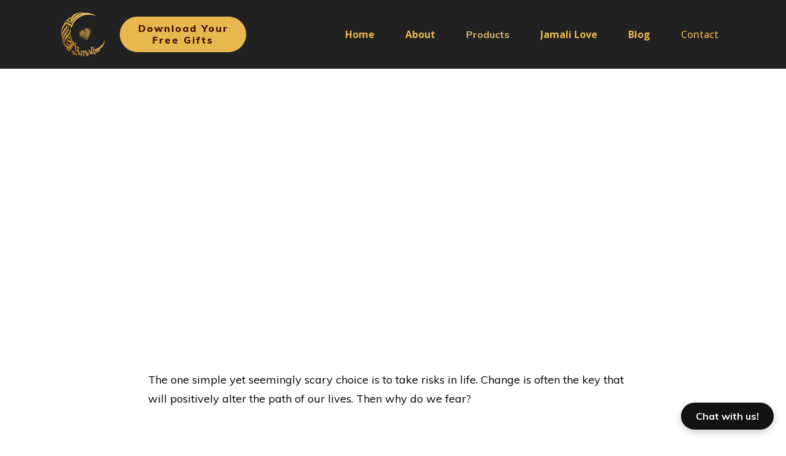

--- FILE ---
content_type: text/css
request_url: https://eramsaeed.com/wp-content/plugins/add-on-agency-ai-chatbot/assets/brand-chatbot.css?ver=1.0.7
body_size: 1402
content:
/* brand-chatbot.css */
.brand-chatbot-button {
    position: fixed;
    bottom: 20px;
    right: 20px;
    padding: 12px 24px;
    color: white;
    border: none;
    border-radius: 25px;
    cursor: pointer;
    box-shadow: 0 4px 12px rgba(0,0,0,0.2);
    font-size: 16px;
    font-weight: bold;
    background-color: #0058A3;
    transition: background-color 0.3s;
    z-index: 999999;
}

.brand-chatbot-button:hover {
    background-color: #004080;
}

.export-button {
    bottom: 70px; /* Default for PDF */
}

#export-xlsx-btn {
    bottom: 120px; /* Position XLSX above PDF */
}

.brand-chatbot-window {
    position: fixed;
    bottom: 70px;
    right: 20px;
    width: 350px;
    max-height: 500px;
    background: white;
    border-radius: 15px;
    box-shadow: 0 6px 18px rgba(0,0,0,0.3);
    display: flex;
    flex-direction: column;
    font-family: 'Segoe UI', Arial, sans-serif;
    overflow: hidden;
    z-index: 999998;
}

@media (max-width: 400px) {
    .brand-chatbot-window {
        width: 90vw;
    }
}

.brand-chatbot-header {
    padding: 10px 15px;
    color: white;
    border-top-left-radius: 15px;
    border-top-right-radius: 15px;
    display: flex;
    align-items: center;
    background-color: #0058A3;
    position: relative;
}

.brand-chatbot-header img {
    width: 30px;
    height: 30px;
    border-radius: 50%;
    margin-right: 10px;
    object-fit: cover;
}

.brand-chatbot-header .brand-chatbot-name {
    flex-grow: 1;
    font-size: 16px;
    font-weight: 600;
}

.brand-chatbot-header .brand-chatbot-mute {
    background: none;
    border: none;
    color: white;
    font-size: 16px;
    cursor: pointer;
    padding: 0 5px;
    transition: color 0.3s;
}

.brand-chatbot-header .brand-chatbot-mute:hover {
    color: #FFD700;
}

.brand-chatbot-close {
    background: none;
    border: none;
    color: white;
    font-size: 18px;
    cursor: pointer;
    padding: 5px 10px;
    transition: color 0.3s;
}

.brand-chatbot-close:hover {
    color: #FF4500;
}

.brand-chatbot-messages {
    flex-grow: 1;
    padding: 15px;
    overflow-y: auto;
    max-height: 360px;
    display: flex;
    flex-direction: column;
    gap: 8px;
}

.message-wrapper {
    display: flex;
    align-items: flex-start;
}

.message-wrapper.user {
    justify-content: flex-end;
}

.message-wrapper.bot {
    justify-content: flex-start;
}

.message-avatar {
    width: 25px;
    height: 25px;
    border-radius: 50%;
    margin: 0 5px;
    object-fit: cover;
}

.user-message, .bot-message {
    margin: 0;
    padding: 10px 12px;
    border-radius: 20px;
    max-width: 70%;
    word-wrap: break-word;
    box-shadow: 0 2px 4px rgba(0,0,0,0.1);
}

.user-message {
    background: #0084FF;
    color: white;
    text-align: left;
}

.bot-message {
    background: #E9ECEF;
    color: #333;
    text-align: left;
}

.brand-chatbot-suggestions-area {
    display: none;
    padding: 10px 15px;
    background: #F8F9FA;
    border-top: 1px solid #ddd;
    max-height: 60px;
    overflow-x: auto;
    align-items: center;
}

.brand-chatbot-suggestions-area .suggestions {
    display: flex;
    white-space: nowrap;
    gap: 6px;
    padding-bottom: 5px;
}

.brand-chatbot-suggestions-area .suggestions::-webkit-scrollbar {
    height: 4px;
}

.brand-chatbot-suggestions-area .suggestions::-webkit-scrollbar-thumb {
    background: #bbb;
    border-radius: 4px;
}

.brand-chatbot-suggestions-area .suggestions button {
    background: #E9ECEF;
    color: #333;
    border: none;
    padding: 8px 16px; /* Increased padding for better spacing */
    border-radius: 15px;
    cursor: pointer;
    font-size: 14px; /* Slightly larger font for readability */
    white-space: nowrap; /* Prevent text wrapping */
    overflow: hidden; /* Hide overflow text */
    text-overflow: ellipsis; /* Add ellipsis for long text */
    max-width: 200px; /* Limit button width to prevent overflow */
    transition: background-color 0.3s;
}

.brand-chatbot-suggestions-area .suggestions button:hover,
.brand-chatbot-suggestions-area .suggestions button:focus {
    background: #D3D8DE;
}

.brand-chatbot-input-area {
    position: sticky;
    bottom: 0;
    display: flex;
    padding: 12px 15px;
    border-top: 1px solid #ddd;
    background: #F8F9FA;
    border-bottom-left-radius: 15px;
    border-bottom-right-radius: 15px;
    align-items: center;
    z-index: 1;
    box-shadow: none;
}

.brand-chatbot-input {
    flex-grow: 1;
    padding: 0;
    border: 1px solid #ced4da;
    border-radius: 20px;
    margin-right: 5px;
    font-size: 14px;
    outline: none;
    transition: border-color 0.3s;
    resize: none;
    min-height: 40px;
    display: flex;
    align-items: center;
    background: white;
    box-shadow: none;
}

.brand-chatbot-input:focus-within {
    border-color: #007BFF;
}

.brand-chatbot-input input {
    flex-grow: 1;
    border: none;
    outline: none;
    background: transparent;
    padding: 10px 15px;
    font-size: 14px;
}

.brand-chatbot-input .mic-icon {
    margin: 0 10px;
    font-size: 18px;
    cursor: pointer;
    background: none;
    border: none;
    color: #007BFF;
    transition: color 0.3s;
    display: inline-block;
}

.brand-chatbot-input .mic-icon:hover,
.brand-chatbot-input .mic-icon:focus {
    color: #0056B3;
}

.brand-chatbot-send {
    background: #007BFF;
    color: white;
    border: none;
    padding: 10px 12px;
    border-radius: 20px;
    cursor: pointer;
    font-size: 14px;
    transition: background-color 0.3s;
}

.brand-chatbot-send:hover,
.brand-chatbot-send:focus {
    background: #0056B3;
}

--- FILE ---
content_type: text/javascript; charset=utf-8
request_url: https://products.eramsaeed.com/forms/2148802688/embed.js
body_size: 1763
content:
(function() {
  // write the form
  document.write("<link href=\'//fonts.googleapis.com/css?family=Open+Sans:400,700\' rel=\'stylesheet\' type=\'text/css\'>\n<link rel=\"stylesheet\" href=\"https://kajabi-app-assets.kajabi-cdn.com/assets/form_embed-86c7521dc7acadef8d99e197de2254b9aa81274569ca6ca534de8e1dac7bc3a7.css\" media=\"all\" />\n<script src=\"https://kajabi-app-assets.kajabi-cdn.com/assets/form_embed-078db9fbd605f88cacf4be4e946422176a701acc2cd5302f65edd45a886797a1.js\"><\/script>\n\n<div id=\"kajabi-form\" class=\"kajabi-form--inline\">\n  <form data-parsley-validate=\"true\" data-kjb-disable-on-submit=\"true\" action=\"https://products.eramsaeed.com/forms/2148802688/form_submissions\" accept-charset=\"UTF-8\" method=\"post\"><input name=\"utf8\" type=\"hidden\" value=\"&#x2713;\" autocomplete=\"off\" /><input type=\"hidden\" name=\"authenticity_token\" value=\"bS50GJ4Z6HvmEuTdQDnEgIOBDpaX1xR3O+nR8StJHbdstvqUOOhshJQ/9wiGnB+QUMeRS8Qbh/RgxqzGmXQKoQ==\" autocomplete=\"off\" />\n      <style id=\"form-embed-style\" type=\"text/css\">\n      #kajabi-form .kajabi-form__btn {\n        color: #000000;\n        background-color: #f1c40f !important;\n      }\n      #kajabi-form .kajabi-form__btn:not(.kajabi-form__btn--disabled):hover {\n        background-color: #917608;\n      }\n      #kajabi-form .kajabi-modal__content {\n        background-color: #2c3238;\n      }\n      #kajabi-form.kajabi-form--inline {\n        background-color: #2c3238;\n      }\n\n      #kajabi-form .kajabi-form__title,\n      #kajabi-form .kajabi-form__subtitle,\n       #kajabi-form .kajabi-form__content,\n       #kajabi-form .kajabi-form__form-item label,\n       #kajabi-form .kajabi-form__form-item.radio-buttons-field .radio label,\n       #kajabi-form .kajabi-form__form-item.checkbox-field label span.text {\n          color: #ffffff;\n      }\n  <\/style>\n\n\n<div class=\"kajabi-form__content\">\n  <div class=\"kajabi-form__title\">Enter Your Name &amp; Email<\/div>\n  <div class=\"kajabi-form__subtitle\">\n    \n  <\/div>\n  <fieldset>\n      <div class=\"text-field kajabi-form__form-item\"><input type=\"text\" name=\"form_submission[name]\" id=\"form_submission_name\" value=\"\" required=\"required\" placeholder=\"Name\" /><\/div>\n      <div class=\"email-field kajabi-form__form-item\"><input required=\"required\" placeholder=\"Email\" type=\"email\" name=\"form_submission[email]\" id=\"form_submission_email\" /><\/div>\n      <button class=\"kajabi-form__btn kajabi-form__btn--block-mobile\" type=\"submit\">Download Now<\/button>\n  <\/fieldset>\n<\/div>\n\n<\/form><\/div>\n");
})();


--- FILE ---
content_type: application/javascript
request_url: https://eramsaeed.com/wp-content/plugins/add-on-agency-ai-chatbot/assets/brand-chatbot.js?ver=1.0.7
body_size: 3839
content:
document.addEventListener('DOMContentLoaded', function() {
    if (typeof BrandChatbotData === 'undefined') {
        console.error('BrandChatbotData not defined. Ensure the plugin is active and configured.');
        return;
    }

    const options = BrandChatbotData.options;
    const container = document.getElementById('brand-chatbot-container');
    if (!container) {
        console.error('Brand Chatbot Container not found in the DOM.');
        return;
    }

    if (!options.name || !options.button_text || !options.api_key) {
        console.error('Brand Chatbot: Missing required options (name, button_text, api_key).');
        container.innerHTML = '<p style="color: red;">Chatbot not configured. Contact the site admin.</p>';
        return;
    }

    let messageHistory = [];
    let chatState = {};

    // Check user login status and initialize chatState
    function checkUserLoginStatus() {
        fetch(BrandChatbotData.ajaxurl, {
            method: 'POST',
            headers: { 'Content-Type': 'application/x-www-form-urlencoded' },
            body: new URLSearchParams({
                action: 'brand_chatbot_check_user_status',
                nonce: BrandChatbotData.nonce
            })
        })
        .then(response => {
            if (!response.ok) throw new Error('Network response was not ok');
            return response.json();
        })
        .then(data => {
            if (data.isLoggedIn) {
                console.log('User is logged in:');
                console.log('User ID:', data.userID);
                console.log('Username:', data.username);
                console.log('Email:', data.email);
                chatState = {
                    ...chatState,
                    name: data.username, // Set name from WordPress
                    email: data.email,   // Set email from WordPress
                    user_id: data.userID,
                    session_id: chatState.session_id || crypto.randomUUID()
                };
                initializeChatbotForUser(data.userID, data.username, data.email);
            } else {
                console.log('User is not logged in.');
                chatState = {
                    ...chatState,
                    session_id: chatState.session_id || crypto.randomUUID()
                };
                initializeChatbotForGuest();
            }
            console.log('Initial Chat State:', chatState);
        })
        .catch(error => {
            console.error('Error checking user login status:', error);
            chatState.session_id = chatState.session_id || crypto.randomUUID();
        });
    }

    function initializeChatbotForUser(userID, username, email) {
        console.log('Chatbot initialized for logged-in user:', username);
    }

    function initializeChatbotForGuest() {
        console.log('Chatbot initialized for guest user.');
    }

    checkUserLoginStatus();

    const button = document.createElement('button');
    button.id = 'brand-chatbot-button';
    button.textContent = options.button_text;
    button.className = 'brand-chatbot-button';
    if (options.primary_color) {
        button.style.backgroundColor = options.primary_color;
        button.style.transition = 'background-color 0.3s';
    }
    container.appendChild(button);

    const pdfButton = document.createElement('button');
    pdfButton.id = 'export-pdf-btn';
    pdfButton.textContent = 'Export as PDF';
    pdfButton.className = 'brand-chatbot-button export-button';
    pdfButton.style.bottom = '70px';
    pdfButton.style.display = 'none';
    container.appendChild(pdfButton);

    const xlsxButton = document.createElement('button');
    xlsxButton.id = 'export-xlsx-btn';
    xlsxButton.textContent = 'Export as XLSX';
    xlsxButton.className = 'brand-chatbot-button export-button';
    xlsxButton.style.bottom = '120px';
    xlsxButton.style.display = 'none';
    container.appendChild(xlsxButton);

    let chatWindow = null;
    let isMuted = false;

    function adjustChatWindowPosition() {
        if (chatWindow) {
            const chatWindowHeight = chatWindow.offsetHeight;
            const buttonHeight = button.offsetHeight || 48;
            const newBottom = buttonHeight + 20 + 10;
            chatWindow.style.bottom = `${newBottom}px`;
        }
    }

    function darkenColor(hex) {
        let color = hex.replace('#', '');
        let r = parseInt(color.substr(0, 2), 16);
        let g = parseInt(color.substr(2, 2), 16);
        let b = parseInt(color.substr(4, 2), 16);
        r = Math.max(0, r - 30);
        g = Math.max(0, g - 30);
        b = Math.max(0, b - 30);
        return `#${r.toString(16).padStart(2, '0')}${g.toString(16).padStart(2, '0')}${b.toString(16).padStart(2, '0')}`;
    }

    function handleButtonHover() {
        button.style.backgroundColor = darkenColor(options.primary_color);
    }

    function handleButtonLeave() {
        button.style.backgroundColor = options.primary_color;
    }

    function handleButtonClick() {
        if (!chatWindow) {
            createChatWindow();
            sendMessage('');
        }
    }

    function createChatWindow() {
        chatWindow = document.createElement('div');
        chatWindow.className = 'brand-chatbot-window';
        chatWindow.style.display = 'block';
        chatWindow.style.zIndex = '999998';
        chatWindow.innerHTML = `
            <div class="brand-chatbot-header" ${options.primary_color ? `style="background-color: ${options.primary_color};"` : ''}>
                ${options.avatar_url ? `<img src="${options.avatar_url}?v=${Date.now()}" alt="Chatbot Avatar">` : ''}
                <span class="brand-chatbot-name">${options.name}</span>
                ${options.enable_mute === '1' && options.enable_voice === '0' ? `<button class="brand-chatbot-mute" aria-label="Mute voice">🔇</button>` : ''}
                <button class="brand-chatbot-close" aria-label="Close chatbot">×</button>
            </div>
            <div class="brand-chatbot-messages" role="log" aria-live="polite"></div>
            <div class="brand-chatbot-suggestions-area" role="listbox"></div>
            <div class="brand-chatbot-input-area">
                <div class="brand-chatbot-input">
                    <input type="text" placeholder="Type a message..." aria-label="Type a message">
                    ${options.enable_voice === '0' ? '<button class="mic-icon" aria-label="Use voice input">🎙</button>' : ''}
                </div>
                <button class="brand-chatbot-send" aria-label="Send message">➤</button>
            </div>
        `;
        container.appendChild(chatWindow);
        container.removeChild(button);
        container.appendChild(button);
        button.style.zIndex = '999999';

        adjustChatWindowPosition();

        const messagesDiv = chatWindow.querySelector('.brand-chatbot-messages');
        const observer = new MutationObserver(adjustChatWindowPosition);
        observer.observe(messagesDiv, { childList: true, subtree: true });

        chatWindow.addEventListener('click', handleChatWindowClick);
        chatWindow.querySelector('.brand-chatbot-close').addEventListener('click', handleCloseClick);
        chatWindow.querySelector('.brand-chatbot-send').addEventListener('click', handleSendClick);
        chatWindow.querySelector('.brand-chatbot-input input').addEventListener('keypress', handleInputKeypress);

        if (options.enable_voice === '0') {
            chatWindow.querySelector('.mic-icon').addEventListener('click', handleMicClick);
        }
        if (options.enable_mute === '1' && options.enable_voice === '0') {
            chatWindow.querySelector('.brand-chatbot-mute').addEventListener('click', handleMuteClick);
        }
    }

    function handleChatWindowClick(event) {
        const rect = chatWindow.getBoundingClientRect();
        if (event.clientY > rect.bottom - 60) {
            event.stopPropagation();
        }
    }

    function handleCloseClick() {
        chatWindow.remove();
        chatWindow = null;
        messageHistory = [];
        chatState = {};
        console.log('Chat closed. History and state reset.');
    }

    function handleSendClick() {
        const input = chatWindow.querySelector('.brand-chatbot-input input');
        if (input.value.trim()) sendMessage(input.value.trim());
    }

    function handleInputKeypress(e) {
        if (e.key === 'Enter' && e.target.value.trim()) sendMessage(e.target.value.trim());
    }

    function handleMicClick() {
        if (isMuted) return;
        const recognition = new (window.SpeechRecognition || window.webkitSpeechRecognition)();
        recognition.lang = 'en-US';
        recognition.onresult = (event) => {
            const input = chatWindow.querySelector('.brand-chatbot-input input');
            input.value = event.results[0][0].transcript;
            if (input.value) sendMessage(input.value);
        };
        recognition.onerror = (event) => {
            appendMessage('bot', `Voice input failed: ${event.error}. Try typing instead.`);
        };
        recognition.start();
    }

    function handleMuteClick() {
        isMuted = !isMuted;
        this.textContent = isMuted ? '🔊' : '🔇';
        this.setAttribute('aria-label', isMuted ? 'Unmute voice' : 'Mute voice');
    }

    function handlePdfExport() {
        fetch(BrandChatbotData.ajaxurl, {
            method: 'POST',
            headers: { 'Content-Type': 'application/x-www-form-urlencoded' },
            body: new URLSearchParams({
                action: 'brand_chatbot_export_pdf',
                nonce: BrandChatbotData.nonce
            })
        })
        .then(response => response.blob())
        .then(blob => {
            const url = window.URL.createObjectURL(blob);
            const link = document.createElement('a');
            link.href = url;
            link.download = 'knowledge_base_' + new Date().toISOString().slice(0,10).replace(/-/g,'') + '.pdf';
            document.body.appendChild(link);
            link.click();
            document.body.removeChild(link);
        })
        .catch(error => console.error('PDF export failed:', error));
    }

    function handleXlsxExport() {
        fetch(BrandChatbotData.ajaxurl, {
            method: 'POST',
            headers: { 'Content-Type': 'application/x-www-form-urlencoded' },
            body: new URLSearchParams({
                action: 'brand_chatbot_export_xlsx',
                nonce: BrandChatbotData.nonce
            })
        })
        .then(response => response.blob())
        .then(blob => {
            const url = window.URL.createObjectURL(blob);
            const link = document.createElement('a');
            link.href = url;
            link.download = 'knowledge_base_' + new Date().toISOString().slice(0,10).replace(/-/g,'') + '.xlsx';
            document.body.appendChild(link);
            link.click();
            document.body.removeChild(link);
        })
        .catch(error => console.error('XLSX export failed:', error));
    }

function appendMessage(sender, text) {
    const messagesDiv = chatWindow.querySelector('.brand-chatbot-messages');
    const messageDiv = document.createElement('div');
    messageDiv.className = `message-wrapper ${sender}`;
    
    const messageP = document.createElement('p');
    messageP.className = `${sender}-message`;
    messageP.innerHTML = text; // Set innerHTML directly to render HTML
    
    messageDiv.appendChild(messageP);
    messagesDiv.appendChild(messageDiv);
    messagesDiv.scrollTop = messagesDiv.scrollHeight;
}

    function sendMessage(message) {
      const messagesDiv = chatWindow.querySelector('.brand-chatbot-messages');
    const suggestionsArea = chatWindow.querySelector('.brand-chatbot-suggestions-area');
    const input = chatWindow.querySelector('.brand-chatbot-input input');

    if (message) {
        appendMessage('user', message);
        messageHistory.push({ sender: 'user', text: message });

        // Only update name/email/phone for guests, not logged-in users
        if (!chatState.user_id) {
            if (!chatState.name && message.match(/my name is/i)) {
                const nameMatch = message.match(/my name is\s+([a-zA-Z]+)/i);
                if (nameMatch) chatState.name = nameMatch[1];
            }
            if (!chatState.email && message.match(/my email is/i)) {
                const emailMatch = message.match(/my email is\s+([a-zA-Z0-9._%+-]+@[a-zA-Z0-9.-]+\.[a-zA-Z]{2,})/i);
                if (emailMatch) chatState.email = emailMatch[1];
            }
            if (!chatState.phone && message.match(/my phone( number)? is/i)) {
                const phoneMatch = message.match(/my phone( number)? is\s+(\+?\d{1,3}[-.\s]?\d{3}[-.\s]?\d{3}[-.\s]?\d{4})/i);
                if (phoneMatch) chatState.phone = phoneMatch[2];
            } else if (!chatState.phone && message.match(/\+?\d{1,3}[-.\s]?\d{3}[-.\s]?\d{3}[-.\s]?\d{4}/)) {
                const phoneMatch = message.match(/(\+?\d{1,3}[-.\s]?\d{3}[-.\s]?\d{3}[-.\s]?\d{4})/);
                if (phoneMatch) chatState.phone = phoneMatch[1];
            }
        }
    }

    fetch(BrandChatbotData.ajaxurl, {
        method: 'POST',
        headers: { 'Content-Type': 'application/x-www-form-urlencoded' },
        body: new URLSearchParams({
            action: 'brand_chatbot_request',
            nonce: BrandChatbotData.nonce,
            message: message || '',
            message_history: JSON.stringify(messageHistory),
            chat_state: JSON.stringify(chatState)
        })
    })
    .then(response => {
        if (!response.ok) throw new Error('Network response was not ok');
        return response.json();
    })
    .then(data => {
        if (data.status === 'success') {
            appendMessage('bot', data.message);
            messageHistory.push({ sender: 'bot', text: data.message });
            chatState = data.chat_state;

            console.log('Full Conversation:', {
                session_id: chatState.session_id,
                name: chatState.name || 'Not provided',
                email: chatState.email || 'Not provided',
                phone: chatState.phone || 'Not provided', // Log phone number
                history: messageHistory
            });

                if (data.sync_log) console.log('Brand Chatbot Sync: ' + data.sync_log);
                if (data.sync_error) console.error('Brand Chatbot Sync Error: ' + data.sync_error);

                suggestionsArea.innerHTML = '';
                
                if (options.enable_suggestions === '1' && data.suggestions && data.suggestions.length) {
                    const suggestionsDiv = document.createElement('div');
                    suggestionsDiv.className = 'suggestions';
                    data.suggestions.forEach(sug => {
                        const btn = document.createElement('button');
                        btn.textContent = sug;
                        btn.addEventListener('click', () => sendMessage(sug));
                        suggestionsDiv.appendChild(btn);
                    });
                    suggestionsArea.appendChild(suggestionsDiv);
                    suggestionsArea.style.display = 'flex';
                    adjustChatWindowPosition();
                } else {
                    suggestionsArea.style.display = 'none';
                }
            } else {
                appendMessage('bot', data.message || 'Something went wrong. Please try again.');
            }
        })
        .catch(error => {
            console.error('Chatbot Error:', error);
            appendMessage('bot', 'Sorry, I encountered an error. Please try again later.');
        });

        if (input) input.value = '';
    }

    if (options.primary_color) {
        button.addEventListener('mouseover', handleButtonHover);
        button.addEventListener('mouseout', handleButtonLeave);
    }
    button.addEventListener('click', handleButtonClick);
    pdfButton.addEventListener('click', handlePdfExport);
    xlsxButton.addEventListener('click', handleXlsxExport);
}); // Updated: 2025-04-01